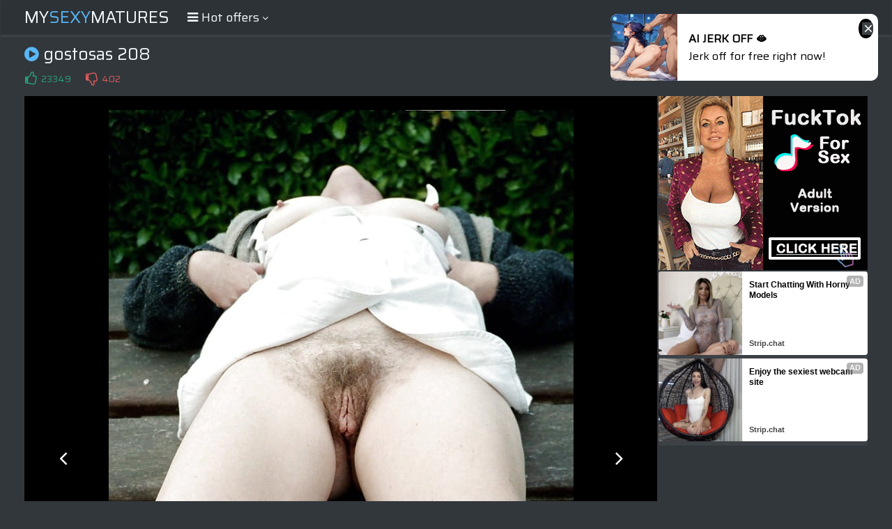

--- FILE ---
content_type: text/html; charset=UTF-8
request_url: https://s.orbsrv.com/splash.php?native-settings=1&idzone=4777638&p=&scr_info=bmF0aXZlYWRzfHwx
body_size: 7763
content:
{"layout":{"widgetHeaderContentHtml":"<a target=\"_blank\" href=\"https:\/\/www.exoclick.com\" rel=\"nofollow\">Powered By <span><\/span><\/a>","branding_logo":"\/\/s3t3d2y1.afcdn.net\/widget-branding-logo.png","branding_logo_hover":"\/\/s3t3d2y1.afcdn.net\/widget-branding-logo-hover.png","itemsPerRow":6,"itemsPerCol":1,"font_family":"Arial, Helvetica, Verdana, sans-serif","header_font_size":"12px","header_font_color":"#999999","widget_background_color":"transparent","widget_width":"1640px","minimum_width_for_full_sized_layout":"450px","item_height":"300px","item_padding":"10px","image_height":"150px","image_width":"265px","text_margin_top":"3px","text_margin_bottom":"3px","text_margin_left":"0px","text_margin_right":"0px","title_font_size":"16px","title_font_color":"#000000","title_font_weight":"normal","title_decoration":"none","title_hover_color":"#0000FF","title_hover_font_weight":"normal","title_hover_decoration":"none","description_font_size":"14px","description_font_color":"#555555","description_font_weight":"normal","description_decoration":"none","description_hover_color":"#0055FF","description_hover_font_weight":"normal","description_hover_decoration":"none","open_in_new_window":1,"mobile_responsive_type":1,"header_is_on_top":1,"header_text_align":"right","title_enabled":1,"description_enabled":1,"image_border_size":"","image_border_color":"","text_align":"left","customcss_enabled":0,"customcss":null,"header_enabled":0,"mobile_breakpoint":450,"spacing_v":10,"spacing_h":10,"zoom":1,"mobile_rows":2,"mobile_cols":1,"use_v2_script":1,"text_enabled":1,"mobile_image_width":300,"mobile_text_box_size":90,"mobile_text_enabled":1,"mobile_text_position":"bottom","mobile_image_height":300,"delaySeconds":0,"frequency":0,"frequencyCount":0,"publisherAdType":"native-recommendation","adTriggerType":"","popTriggerMethod":"","popTriggerClasses":"","item_spacing_on_each_side":"5px","text_position":"bottom","text_box_size":"90px","widget_height":"240px","brand_enabled":1,"brand_font_size":"11px","brand_font_color":"#555555","brand_font_weight":"normal","brand_decoration":"none"},"data":[{"image":"https:\/\/s3t3d2y1.afcdn.net\/library\/952586\/e76d6c316012b3f1e0d910a2302fceca29b71278.jpg","optimum_image":"https:\/\/s3t3d2y1.afcdn.net\/library\/952586\/184e833615ef89d90878356ac50d97937c933ff1.webp","url":"https:\/\/s.orbsrv.com\/click.php?d=H4sIAAAAAAAAA31S23KbMBD9FV78GEZ3occ0acYTbJzGNnby4sEIUiemlgWkdkYf3xXQpOlMO2LQXo52j1ZHSkoxFg65701j6hG9HJEb.NBud1ChbRr7EuaHCiIiKoWQZUmEirItzlDOdJlnaERv6naLR_QaYyUiyVg0IgJCBEJZlTVFa.Hf2sLscr_VfUEPof4UUb3DwJE9nT7AIbCcX_aOAMeXF0NSgs.klIIO7SII9JZ6tzCwuz6dBsdzHMDYk0OD7VlU57o4nXue9YhcdRSvnrL9vrBnbx3q5lBnPkUQFLliFH7P5mmo4cl_nuD_rm6LcrPTcORg9f04WdyNtR4nesp4TpdktUrRqq2q1ja1MY2.e1wnkzlHSL2Z9by1RsciRfYY39J0keLl26o1x31b1XWXkIbO272eeoz5MdOxVI8aTzZv07ziD.rbps1FVmhIrj2uq2XWi1VK8HqJaArp9K_kvK3A1KeHny8ovv9aHEo6y.XdZkr4ueTVbJGvC_P8Qifj41gha4_JMWnjWDY2OTZcbR_VpL01WTFJJvGtMfSLerq4gDnkMFX_ECFCiDsQIZYi4ooxJdw_5.doiBkJlQqxwu5ddG5QgwNB.VLICdZtDkDOOUqJDxP36am7gtCXMEaYI1JgxFzwCRIAJBiUEPzWQQAqCBgNQAGB74C6xbHgDEdgMY4UlhL6EihO3ADwK3qHY9yZDlQNxIjjAAbXgej_wH8s0m1.WIT7Hbthcri7GHJ1eLDb2r52t_KX7lEf7V6hyyx2XCm05UVZcol5zrMoKwinOs8FyUih9C.7Tkj6FgQAAA--&cb=e2e_696a9c40ba41a1.39660322","title":"Turn Your Fantasies into Reality on GirlfriendGPT","description":"Blow Job or Titjob, Deepthroat or Spreading Pussy. Bring your Fantasies to life","brand":"GirlfriendGPT","original_url":"https:\/\/0iio9.rttrk.com\/68f667ff2698ab1a0c4dfca0?sub1=119687448&sub2=amateurmaturepictures.com&sub3=129&sub4=7733116&sub5=USA&sub6=968766&sub7=4777638&sub8=&sub9=&sub10=xx&sub11=8&sub12=0&sub13=mysexymatures,com,gallery,gostosas,208,43,jpg&sub14=https:\/\/amateurmaturepictures.com&ref_id=[base64]&cost=0.0005","image_position":"50% 50%","size":""},{"image":"https:\/\/s3t3d2y1.afcdn.net\/library\/802424\/66d47619985ab6f234d1f3e63eeaa563e839bf40.webp","optimum_image":"","url":"https:\/\/s.orbsrv.com\/click.php?d=H4sIAAAAAAAAA11RXXOqMBT8K7z0sUy.IY_9sKMi2FZF2hcnELRaECTQipMffxPsTO.9czLJzu5mczLHBwRCRDTQH21bqxt8d4OezCrEUe6PO1flZ5UXedZWjZtVpRXxk2iN8THvpx.TQ3WOHj_VpAz388PLJRwwMXh0CR..91k_YdFlRGcP08J6w8ddHy0M_zBh4fKJ3yAm2syEjZL5xr_2Yrk6NVzVyNdxtHweSzmOZEhohldovY7BuiuPqi7Kqmjlc5LI2ZoCwC91suiaWgYsBs0pmOJ4GcPVZd3Vp6IrlRoEr8aLrpCh9dTHuQw8_i7hbHMJs5K.8ZdNlzEBjZZY2xBVJ8t1jGCyAjg2avyfuOhKA.X57fsTBK.jvNrieeY9b0JE.y0t58ssyevDJ56NT2MOmjYKqZhKTpu09tLmnZ.iNBCUiS44pcqdHu_57u72VpuJQI_5lBPCmRalaPOuMXvX5PU.s4eyA9HYhQS5nLuQQw2RRwDEwNfE8zyGfcNwGwU0I8OhjUlrjTGyNNJlbybcX3OvgeZdBIiJQIxxwLTzj8UxFmcniiJvemdXqbZSQjkI.A7BzqHeOdqEgqEoZJRA3yBCAYeep61miB_dlmnwB0E4QO17zPSFNB1ytF4t7v7y_xb6AS6AdgOIDvftJeVWTaqar.E79rdX1.9DXyZ_HmjBWcYZlEIiueV.LnjKmJ_xHG8xyrn4A5apNE0cAwAA&cb=e2e_696a9c40ba64a6.63499770","title":"Make Your Own Porn \ud83d\udc49\ud83c\udf51","description":"The best interactive porn site online \ud83d\udd25","brand":"Sex Selector","original_url":"https:\/\/landing.sexselector.com\/?ats=eyJhIjoxNDksImMiOjQzMDksIm4iOjEzMCwicyI6NzE5LCJlIjoxMDgyNSwicCI6MTF9&atc=EXO_8041124&apb=[base64].JnB9gA--","image_position":"50% 50%","size":"300x300"},{"image":"https:\/\/s3t3d2y1.afcdn.net\/library\/475567\/317639452f22027627bfaad336510fe1c68b9bb6.jpg","optimum_image":"https:\/\/s3t3d2y1.afcdn.net\/library\/475567\/a8b2f585bccaff8bc0ecbeb183628f1d43bc2f7d.webp","url":"https:\/\/s.orbsrv.com\/click.php?d=H4sIAAAAAAAAA3VS227iMBD9lbzwinyJ7fhxt90KNQW65dq.oOAYSCGJiR1akD..k5DttiutHNkzOcczxzMjGIsI4h77nXPG9uiPHrmDL02cDt_7qszByZpNHTK175ud6dE71aO3GDPcI3yvz.BIrnZuS9SOFERuUBjKaHc8Mw4EW6nVrrSuSHINzCSHyHUFe11pk6nmsNc8_JRUWeKyslhl6TUDYjhCEUCqLE66soDZlasStc.KLVDKKn0ajKaPgzQdjNJhyBSdkcVijhZ1nh8Px9wdXBozhOTFLCd1ZdKYz1F1jO_pfDrHs8uiNsdDnVvbAsLQSX1Ihw3HFOM0FvIlxQ.ry1Dl7Fn.XtWK6wZbNrQ2lFlOF3OClzNE54D.C07qHMz0_fltj.KnX7rc0LESj6shYecNy8dTtdTmdU8fBseBBGGjkalH63texUpyo0cviYtfjFg7niby3tGfcgvVuJSFvtYoFEJw2lYI6rotq3NXOyLbqlkHDuqjplU2c90tySPB.bV7b1BD.NWy68JVTTtnExgD7pItDMRtfrb6_XxtmO2Rm7ZXN9vkcNBABguSlDZpINL06iaksL2arffIY8EjJmEeuP9v5z3t45D0pexjif1n1333Ng9vaUIhz8P2gGHF3ntKSfOb.G8C24CoXcE3IAAg6FQHfzQHoDgIaQBqA4jYXWSYsxBHYIUMSSwEZCOeIN_hzWo0dNbV9CT0hHgGTHA8lPAL..8iX0Oglmz7ZbW21amV3rzMf2aC2CcIOo692Gw0pWuB0VprhbHCabihMiKCEcEl_QBtNYYkyQMAAA--&cb=e2e_696a9c40ba83e0.06559086","title":"Craigslist for Sex in Columbus Tonight\ud83d\ude18\u2764\ufe0f","description":"Rich Mature Cougars in Columbus Want to Meet You Tonight\ud83d\udc49\ud83e\udd70","brand":"Rich-Mature-Cougars.com","original_url":"https:\/\/date4x.com\/im\/click.php?c=1151&key=96chtg2ch2n29f04498hqy56&src_hostname=amateurmaturepictures.com&variation_id=115051808&conversions_tracking=[base64]&zone_id=4777638&category_id=129&cost=0.01&site_id=968766&keyword=&country=USA&tags=mysexymatures,com,gallery,gostosas,208,43,jpg","image_position":"50% 50%","size":"300x300"},{"image":"https:\/\/s3t3d2y1.afcdn.net\/library\/952586\/cea128b21edc26edf8cfcfb63f778e4203463d3e.jpg","optimum_image":"https:\/\/s3t3d2y1.afcdn.net\/library\/952586\/21f14bc12c8f34a190280d270bdbc60501b3e506.webp","url":"https:\/\/s.orbsrv.com\/click.php?d=H4sIAAAAAAAAA31T23KbMBD9FV78GEZ3occ0Tcbje2MbO7x4AIHr2BgMJrUz.visgCZ1Z9oRA7tnj3ZXq4OUHDPBDDI_z.ei6tH7HnmCB.12uXLL87ncu3GeASK8VAiPsDTiinhaaIQYT9KoR5.qOsI9.h0TRKhUhPWIAIgAFGbhOalLeNdlUuxi.6nahJZCm12qdRg4sm2nBTgAy_l96whwlPCkEK0vwWdSSkG9FvAAaC31aWEE5uXSObbHjoxtc6izbRfZtUou17bPqkcemhYftuHhkJRXa.XVOa9CGyIIkjwwCq_XYtvlsM3fTvB_Ry.TdLPTsCUv9XN_spj1te5P9JjxmC7JauWjVZ0dD8e8qo.FngXryWjFEVLvxXpel4UeCh.Vp.GA.gsfL99XdXE61FlVNQFZ0Hl90GPLKY5TPZQq0Hi0eR_HGX9RPzZ1LMJEQ3BteU2uYr1Y.QSvl4j6EPb_Cs7rDEx9efm1R8PnxyRP6TSWs82Y8GvKs.kiXifF656O.qe.gg31ZKAGOgx4NBoNdaEkVAyCWE7KQE0Ct_9Nbe_uYA4xTNVehIsQwgZEiKXwuGJMCfPP.RnqYkZcpVyssPkUnenUAIiyqZBpZI2MAZIxhlJiYWJurrpJCHUJY5CCSIGRMM4NxQGK0ynB.a0DB1TgMOqAAhxj2kLIcCw4wx5YjCOFpYS6BJIT0xHsgg47C.PGNKBqaIwYDmRwDYj.D_7XIs0mFz3ecQMzw6YbHG7OhUzl5mVUlW_NoeyZW9ZXtTcoMh3CpFJENMOcwr8mleJCcakkj3gYx14afQB2892eFQQAAA--&cb=e2e_696a9c40baa614.35660686","title":"Dominant or Submissive. Wifey or Wild. Create your AI Girl Instantly","description":"Your AI slut is waiting on GirlfriendGPT","brand":"GirlfriendGPT","original_url":"https:\/\/0iio9.rttrk.com\/68f66824fb5928d6d0045efb?sub1=120237924&sub2=amateurmaturepictures.com&sub3=129&sub4=7751464&sub5=USA&sub6=968766&sub7=4777638&sub8=&sub9=&sub10=xx&sub11=8&sub12=0&sub13=mysexymatures,com,gallery,gostosas,208,43,jpg&sub14=https:\/\/amateurmaturepictures.com&ref_id=[base64].HB9g--&cost=0.0001","image_position":"50% 50%","size":""},{"image":"https:\/\/s3t3d2y1.afcdn.net\/library\/953622\/22848465f2c1f585657c691791554652d599c9c7.jpg","optimum_image":"https:\/\/s3t3d2y1.afcdn.net\/library\/953622\/d18fdaa0114debf462f6f2bf92bcb92470882e95.webp","url":"https:\/\/s.orbsrv.com\/click.php?d=H4sIAAAAAAAAA11SyVLbQBD9FV98jGr25UgClBNjm.AVX6jZZAySJWshmJqPT0t2FSQ1qpnu93pet3paaqQQRhHF56Yp6yG9GpJb.HZFUod392yaJlR14oocwGDq05DeOpOXZr87_PRDei0lkt6KYLl3yqcqWOmMURynnDFrvVLEICWMxbDp4JlKOUmJoEJKq2w6JKKtQ9VrOUe4VVwGFoxKFdHcGUSpDYwYIUQgEgtMnJbC8ZAqnRJCqLUIexu0Dwy0TNsUZWagzGuTZV.A26JyAVDcYWm6z_amCT.yvXvtUxeVfxhNF_cj70dTP2Hc0SVZr1do3eaH8njM6rzyY46Q_ig387Yq_VisUHUc_6KrxQovP9ZteczavK57QpZ03mZ.0sWUh5kfS731.O7pY.Jy_qh_P7VOmAa4TRfWS5WbxXpF8GaJ6ArY1X_kvM3B9O.Pf17R.OEmFCmdOXn_NCH8lPJ8tnCbUL680rvRcaRR1Wy5cUpOp3pb2aY6tndTsZWlqMb.aKdCH77rHXSiLlpoS9.Bm_fCde0AtMTdw54no3MJuExKKagC91C4ro8RZgZLobhmTItocuhnW8HeVqHcu.7o5ybSBDOSaJ1gjSMmjHME7xgvgoDoTgpFwfojQlCMkVLSwSTmJxjE01n3LIj6NfiHGAAx2MGTh.o02BV1U9SmHhCkBowOXsrdIEZ.ucix4AwrsBhHGksJ2UiEii58t6Csi4Vxb0YlBVRDQIV0blzOr77Efy7SX0rQzTfIlyDcbQidRbqbdVJUtq7e.j_pfvQc9ZntDZLMxlFTSo21MOzeSMG9hak3gqbcWI.YUn8B2MtyhbkDAAA-&cb=e2e_696a9c40bac4b3.53423487","title":"Hi, I\u2019m in Columbus","description":"Click to Chat","brand":"StripChat","original_url":"https:\/\/go.sexchatters.com\/easy?campaignId=7707db6eb5dc8df8eb7caa851f544bbd882a086ab186a9ed48f52f263677b8bf&userId=cc25b857e4ea8f8295ca033be42a666e271612c976c5ef89f2223bb01dbe9de4&autoplay=all&autoplayForce=1&affiliateClickId=[base64]&sourceId=Exoclick&p1=7908010&p2=4777638&noc=1","image_position":"50% 50%","size":"300x300"},{"image":"https:\/\/s3t3d2y1.afcdn.net\/library\/953622\/7a309aa70e01be45635f75d32e3d2759fa64a94d.jpg","optimum_image":"https:\/\/s3t3d2y1.afcdn.net\/library\/953622\/fb31fe3e98b67d1b1bade1196e3271bbca89cda9.webp","url":"https:\/\/s.orbsrv.com\/click.php?d=H4sIAAAAAAAAA11T21LbMBD9Fb_ksR7dL4.0wKSYEEoSJ_SF0c0hYMeOL5Qw.vhKTmagHXmk3XNWZ.XViksgAEQe.Oe.b7oJvpig6_Bt67Rz7.ZZ9b1ru9TUVQCd6o4TfG1U1ajddv_TTvAl54BbzZym1ghbCKe5UUpQWFBCtLZCIAUEUxqGSTpLREFRgRhmnGuhiwliQ.faUcsYRLWg3BGnRCGQpEYBjLUjSDHGHOKQQWQkZ4a6QsgCIYS1BtBqJ60jQUsNfd2UKhzzUpXlF.C6bo0LKIxYUezKnerdj3JnXsfUdWsfpnfL.6m10zs7I9TgFVqvc7Aeqn1zOJRd3diMAiA_ms1iaIPDctAeshucL3O4.lgPzaEcqq4bCd7gxVDaWYxp9nObcfnbwtunj5mp6KP89TQYpvrAbWLYKNVsluscwc0K4Dyw.X_kYqiCad8f_7yC7OHK1QWeG37_NEP0WNBqvjQb17y84tvpYSpB2.uZbO.ommfWCiYPfWOEZDdsnrlsuL1hm.9yGyrR1UMoy1iBq_faxHIEtIHxYk.dEV0UXMI5Z1gEd1.bWEcfegZyJqgkRDKvqlDPoQ3z0LpmZ.Iy9o3HKSQolTKFEnqICKWAY.LPggGRUQp4RsbFhyDvPcYowshXx9CIx5PuSRCMI_mHSAKRbMOVu_aYbOuurzvVJQiIhODkpdkm3rPzRgoZJVAEi1AgIechG_KQ.TMfRzjW2YJwNL3gLJwGeerjY_F.tbj4Ev850LgpBVffqAcpgHEC4CQSd3Zp3equfRv_JP7oKeoz21tIMs88wVQyBKkAglNFDQIsvCnkLLBOY6D_Ai00B4.5AwAA&cb=e2e_696a9c40bae6a7.48257350","title":"I'm Stripping Live Right Now","description":"Come to my Room & Find Out!","brand":"StripChat","original_url":"https:\/\/go.sexchatters.com\/easy?campaignId=7707db6eb5dc8df8eb7caa851f544bbd882a086ab186a9ed48f52f263677b8bf&userId=cc25b857e4ea8f8295ca033be42a666e271612c976c5ef89f2223bb01dbe9de4&autoplay=all&autoplayForce=1&affiliateClickId=[base64]&sourceId=Exoclick&p1=7908012&p2=4777638&noc=1","image_position":"50% 50%","size":"300x300"}],"ext":[]}

--- FILE ---
content_type: text/html; charset=UTF-8
request_url: https://s.orbsrv.com/splash.php?native-settings=1&idzone=4777644&p=&scr_info=bmF0aXZlYWRzfHwx
body_size: 7915
content:
{"layout":{"widgetHeaderContentHtml":"<a target=\"_blank\" href=\"https:\/\/www.exoclick.com\" rel=\"nofollow\">Powered By <span><\/span><\/a>","branding_logo":"\/\/s3t3d2y1.afcdn.net\/widget-branding-logo.png","branding_logo_hover":"\/\/s3t3d2y1.afcdn.net\/widget-branding-logo-hover.png","itemsPerRow":6,"itemsPerCol":1,"font_family":"Arial, Helvetica, Verdana, sans-serif","header_font_size":"12px","header_font_color":"#999999","widget_background_color":"inherit","widget_width":"1640px","minimum_width_for_full_sized_layout":"450px","item_height":"300px","item_padding":"10px","image_height":"150px","image_width":"265px","text_margin_top":"3px","text_margin_bottom":"3px","text_margin_left":"0px","text_margin_right":"0px","title_font_size":"16px","title_font_color":"#000000","title_font_weight":"normal","title_decoration":"none","title_hover_color":"#0000FF","title_hover_font_weight":"normal","title_hover_decoration":"none","description_font_size":"14px","description_font_color":"#555555","description_font_weight":"normal","description_decoration":"none","description_hover_color":"#0055FF","description_hover_font_weight":"normal","description_hover_decoration":"none","open_in_new_window":1,"mobile_responsive_type":1,"header_is_on_top":1,"header_text_align":"right","title_enabled":1,"description_enabled":1,"image_border_size":"","image_border_color":"","text_align":"left","customcss_enabled":0,"customcss":null,"header_enabled":0,"mobile_breakpoint":450,"spacing_v":10,"spacing_h":10,"zoom":1,"mobile_rows":2,"mobile_cols":1,"use_v2_script":1,"text_enabled":1,"mobile_image_width":300,"mobile_text_box_size":90,"mobile_text_enabled":1,"mobile_text_position":"bottom","mobile_image_height":300,"delaySeconds":0,"frequency":0,"frequencyCount":0,"publisherAdType":"native-recommendation","adTriggerType":"","popTriggerMethod":"","popTriggerClasses":"","item_spacing_on_each_side":"5px","text_position":"bottom","text_box_size":"90px","widget_height":"240px","brand_enabled":1,"brand_font_size":"11px","brand_font_color":"#555555","brand_font_weight":"normal","brand_decoration":"none"},"data":[{"image":"https:\/\/s3t3d2y1.afcdn.net\/library\/475567\/c294770fdb0f332f8f20dc0a63aa400e36a7f610.jpg","optimum_image":"https:\/\/s3t3d2y1.afcdn.net\/library\/475567\/0009f05bbd0958075edeaa7dfd215de15d48bf6f.webp","url":"https:\/\/s.orbsrv.com\/click.php?d=H4sIAAAAAAAAA3VSyW7bMBD9FV18FbhTPLZJA8OK4zRek4tBk7Kt2NolJzL48R3JbpYCBQVqRu_NPM0iOQ8IEg67fV3n1YD.GJA7eKyuI_bumywBJ.4uc4zNwc_3.YDemQG9xZjjARGHqAVHCbOvd8TsSUrUFjGmgn3RcgGEqjTrfVbVqU4iYOoEMjcl3E0Z5bHpXtVFR5x0Ges6ztJ1bC8KiOMAE4BMlp6isgKsWtelNoc43QElK.3T8GH2OLR2.GDHjBs6J8vlAqEmSYpjkdRJakOOkDrnq2lT5jYUC1QW4YguZgs8Py.bvDg2SVX1gMzptDnaccfJ0wXhbXvmZMPpaknOs5ZjKaeEIIyDecvbxoZSvVh8vz6PTcKf1e91Y0TUxa66NL1UvpotFwSv5oguJ0b8C06bBEz7_vx2QOHTryjb0omRj.sxaG95MpmZVZS_Huj9sBgqVNah2Iz8sBnVgSzkKN8UL4XUI_4iQ.s_bGz6U.2gW.csjS49ZFJKwVjXQej7Livba2.J6rta1eAgH3WjrOL6GqVEIIW4TPcNegyfenaT1mU37vkU1kTUegcLc5u0VfTeXgZaDchNP8ubnT4eIyCDBSJZpTuIoABuRuF6zXfOIYelCLiCfZHuv5vhqI8Z8ZXyscLuYyvctTYHtXSpkBOsf8EyY.dEoBEiWkZaqQDoSIvIoiBgQmwZ0shRSrow4r4V0Aui_njfAA8A71qV97cmDyryGPWgGq_TvQRyLDjDAViMIwVL4xzIEOSueHfwBxtfTEeYI8RxYILjoMVf2J.HfE2BenLlZ.WmKk_9r0Plncxn7hMknYRO8IAjTaWliCnEDVHEcCMjiqQhGpk_xx6TVgkEAAA-&cb=e2e_696a9c411ad5f4.76304756","title":"Craigslist for Sex in Columbus Tonight\ud83d\ude18\u2764\ufe0f","description":"Rich Mature Cougars in Columbus Want to Meet You Tonight\ud83d\udc49\ud83e\udd70","brand":"Rich-Mature-Cougars.com","original_url":"https:\/\/date4x.com\/im\/click.php?c=1151&key=96chtg2ch2n29f04498hqy56&src_hostname=amateurmaturepictures.com&variation_id=115051812&conversions_tracking=[base64].KuJt87q7JpbqZq7aJ5Z7Kd.NbdnB9g&zone_id=4777644&category_id=129&cost=0.01&site_id=968766&keyword=&country=USA&tags=mysexymatures,com,gallery,gostosas,208,43,jpg","image_position":"50% 50%","size":"300x300"},{"image":"https:\/\/s3t3d2y1.afcdn.net\/library\/952586\/cea128b21edc26edf8cfcfb63f778e4203463d3e.jpg","optimum_image":"https:\/\/s3t3d2y1.afcdn.net\/library\/952586\/21f14bc12c8f34a190280d270bdbc60501b3e506.webp","url":"https:\/\/s.orbsrv.com\/click.php?d=H4sIAAAAAAAAA31Tx3LbMBD9FV10NGfRgWPi2KOxJMqxGu2LhtWRLYoUiyNq8PFZlrgckgGHfLvY8vCwVEoQLrkF.6uq8nLMvo3pLT6w32fGKaqqeHXCLEWP1ImUmvIkEIbqSEYAXMRJMGa3ZR2QMftBKFCmDOVjKtFF0eWnfhXXBb7rIs73Yfsp.4JtCOuyTG9wNFRPp3cIdKyX33pDomGkVlL2tkKbK6UkH6I1Onpk3hEBhOfzYLQc9YBbcjDglkXalPG56XmWY3rdUbx.9g.HuGhalJVVVvrtFgUscs0Zvl7y56FGS_6rgv87ehEnu32EKVkRPUzc1f0kiiZuNOciZGu63W4A6vR4OGZlfcyj.yfPnW0FgLnk3rIu8mgqN1Ccpndss9qQ9WVb56dDnZZlt6FytqwP0byNyY8bKprmImggmLell1UjiFJLSoEQvW5EU0dTZZ4iMttd5mEqHs3PXR1KP44w2WvrdL1yb7XdUOKtgW0XYe_5tLmsU4TR.fH3K0wfbuIsYYtQ3e_m2DwR6WIVenH.8spmk9PEIHN35qoiFKZw5ZMzN35VuSfp1ws3XkxPd5H33TxfXaFOIareXpQDAMTikBIltTCcG2X_qa9lDuHUMcYhhtj3obTDtKDHtKXAdmMP1mKQtVL7ANRXsW.M1pjlS9RAay5lwsEHyxht06j9MipdQ.RFOccWVEkC0o6.hIwwZDRM0ujvHI1wikacjXCCRhaLQrcEkYITjYgLMHhRtt0jlNohoF0a6faIkA5a_CuQGLWiK2Qt_jSf4j8W7ZIcuLkSFjUldhCWdOcCWzpZEZTFW3co1MT2UR_d3rDJYmo1CTQQRrgKGGNBEvsoMCUyFkzRmCV_AOGu081VBAAA&cb=e2e_696a9c411af981.51520098","title":"Dominant or Submissive. Wifey or Wild. Create your AI Girl Instantly","description":"Your AI slut is waiting on GirlfriendGPT","brand":"GirlfriendGPT","original_url":"https:\/\/0iio9.rttrk.com\/68f66824fb5928d6d0045efb?sub1=120237924&sub2=amateurmaturepictures.com&sub3=129&sub4=7751464&sub5=USA&sub6=968766&sub7=4777644&sub8=&sub9=&sub10=xx&sub11=8&sub12=0&sub13=mysexymatures,com,gallery,gostosas,208,43,jpg&sub14=https:\/\/amateurmaturepictures.com&ref_id=[base64].M9attNq6auONeOKqJdXB9g--&cost=0.0001","image_position":"50% 50%","size":""},{"image":"https:\/\/s3t3d2y1.afcdn.net\/library\/953622\/c36e5e6a5895d5b2fb9d9a2feb6b4e9b4eb5be4f.jpg","optimum_image":"https:\/\/s3t3d2y1.afcdn.net\/library\/953622\/792b8fc37a25efdf6fc329969d0c9da4dce6e1ff.webp","url":"https:\/\/s.orbsrv.com\/click.php?d=H4sIAAAAAAAAA1VTyW7bMBD9FV98rDHcyWOXBG6dpa3X.hJwk.PEivY2MvjxHckBmoICOfNmeaPhUBnQADJBemzbspmyj1N6jd.hmDXx1T_ato11M_NFjmC0TT9l197mpT0eXr6GKfuiFKjgZHQieB0yHZ3y1mpBMsG5c0FrakFL6whuJgauM0EzKplUymmXTansmliPubynwmmhIo9WZ5oa4S0w5iKnVkoZqSKSUG.U9CJm2mSUUuYckOCiCZFjLtu1RXmyWOYXezq9A66L2kdEyYBl2fF0tG38fDr655G6qMPP.d3q.zyE.V245cKzNd1uNwBd_lJW1amuyrAQAOZc7pZdjYrcQF0tvrHNakPW521XVqcub5rRoEq27E7hdvApXzZU9P1ZUCfYbkvPq14QpZaUAiF63Yu.Cwtl9oHcPJxvfS5.mR8PnZe2xdjdkGakKner7YaS3RrY9t5fkHfGZZejGF5__XmGxc.rWGTs3qvvD7fInYn8fuV3sXx6Zjfzam4wYC9E1ahgbsp9fef29qZe2GrfqPhN2XZfzT.ZA3aqKTps29ihq9fCD.1CtCTDxV8mZ1ApqlwpJflwBS.FH_qccKaIkloYzo1KNsd.dzXuXR3Lox.Oca4SmxFOZ8bMiCGJUC4ESMHTW0JEzJAKkuTjkdApJaktALUqWmO0JhSsjAG05lJmHCwkxugQRlPe4yD3F94LIYxr8p9hgobJAUcm1v3kUDRt0dhmQkFPOJs8lYdJSuwtUBAsj2iUuACDN5kS0hCZ3uzD0ljjRSJkFJNWEquhSaAvqmm9_PjO_9.iY9AMrj6IBDMgwwZwSTJENrOidk39e_wTbES6eP1j.40k94skLbNeUcVNtMRkIQh8Tx5C0JZm0cm_vnroS_kDAAA-&cb=e2e_696a9c411b1ae7.50821354","title":"Sexy Girls Live in United States","description":"Random Video Chat","brand":"StripChat","original_url":"https:\/\/go.sexchatters.com\/easy?campaignId=7707db6eb5dc8df8eb7caa851f544bbd882a086ab186a9ed48f52f263677b8bf&userId=cc25b857e4ea8f8295ca033be42a666e271612c976c5ef89f2223bb01dbe9de4&autoplay=all&autoplayForce=1&affiliateClickId=[base64]&sourceId=Exoclick&p1=7908006&p2=4777644&noc=1","image_position":"100% 0%","size":"300x300"},{"image":"https:\/\/s3t3d2y1.afcdn.net\/library\/953622\/22848465f2c1f585657c691791554652d599c9c7.jpg","optimum_image":"https:\/\/s3t3d2y1.afcdn.net\/library\/953622\/d18fdaa0114debf462f6f2bf92bcb92470882e95.webp","url":"https:\/\/s.orbsrv.com\/click.php?d=H4sIAAAAAAAAA1VSyVLjMBD9FV9yHJfU2o_MAJWJSWDISi6ULMkhEMeOFwan9PEjO1TBlFxS9.[base64].AbdFZVxAcY9l2f6w1437ddibt4G6qOzjeLZ4GFs7ntkpZYYsYb1eIdTmx6Jsi.JwtAlDSJ3LzbytSpvwFapOyYSsFiu8PK_b8nRo87oeAqIk8_Zgp31OeVwB67ozg5SRzRrOi45hIeYACGO57FjX2kSorcV3z.epydmT.vPcGq6bULvp2wxU5WaxXgHeLBFZ35sL8i04b_Ng2o.nv28oebxxRUbujXh4ngbujOX3C7Nx5esbuRufxioUtImd2PQklVZ6shWVjWdJwsp4st2yZmbHP9UuKFUXbZBtUOjmozC9XAEtcf_wl8npXQguFUJw2rvHwvQ6.zBTWHDJFKVKeJ0Hvdsq7G3lyr3pj2GuPIkxhVipGCvsMRCqCEHgPxsGRPWtkOd0OHxI8p5LjRBo4bRSUmJAmjuLpKScZxRp5AmBvgx83oVB7i68F0I0rOi_QBQC0S6MjKu6aFfUTVHrOgIkI0qi13IXeU8_CxnmjGIZLMqQCi_pfaDB3H_G.yXDHS8WxoPppeDhNuBZyA2uX86vvuV_LRiKYnTzg3kUI9xvCF2a9JV1XFRpXb0PfxKE8JesL7b3QHKfeMKolRZxDpkJk4dBZFxkxAntDBDQ_wD3W69a.QMAAA--&cb=e2e_696a9c411b3b72.01866780","title":"Hi, I\u2019m in Columbus","description":"Click to Chat","brand":"StripChat","original_url":"https:\/\/go.sexchatters.com\/easy?campaignId=7707db6eb5dc8df8eb7caa851f544bbd882a086ab186a9ed48f52f263677b8bf&userId=cc25b857e4ea8f8295ca033be42a666e271612c976c5ef89f2223bb01dbe9de4&autoplay=all&autoplayForce=1&affiliateClickId=[base64].NKK5p.JZZ5tNdHB9g&sourceId=Exoclick&p1=7865534&p2=4777644&noc=1","image_position":"50% 50%","size":"300x300"},{"image":"https:\/\/s3t3d2y1.afcdn.net\/library\/802424\/66d47619985ab6f234d1f3e63eeaa563e839bf40.webp","optimum_image":"","url":"https:\/\/s.orbsrv.com\/click.php?d=H4sIAAAAAAAAA1VSXXOqMBD9K770sczmO3nsbe2oiLb1i_bFARKtVgT5aAuTH38D3pn2TphkOXv2nIWNQMAUkRbse1Xl5Q25u8GP7jlFZ304773SfJfmZJIqK7wkS7skeYwqR3wwzeR9fMy.Zw8f5TgNDvPjcxv0MXXxsA3uvw5JM.azdsim95NTxw0e9s1s4fD7MQ.Wj.oG86hKnNgwnG_FtZcOy2OHZYV.Gc2WTyOtRzMdUJaQFd5s1gB1ei7TosjySj.FoZ5uGIBq83BRF7n2.RqKiz8h6.UardpNnV9OdVqWfULkZFGfdNBx8vMas6ZpGY4ZCTe4XTYMCbHAGBCSq4Y1tfaFetNoum2DJGWv6nlbJzxCrjbsZHqrPFxu1hiFKyCbeXJFfiUXdepC_f369QH.y9BkOzJPxNM2cN47ls6XSWjy4weZji4j5QrM9MKNr5Q_iWeaFZdLpUU99y9xrM3krRr9Ufu721vrJoYEl0xRqoSN0qgydeH2ujD5IemOshuYJR6i2FPKQwpZhAXinFBpqRCCU.[base64]&cb=e2e_696a9c411b5b00.35958610","title":"Make Your Own Porn \ud83d\udc49\ud83c\udf51","description":"The best interactive porn site online \ud83d\udd25","brand":"Sex Selector","original_url":"https:\/\/landing.sexselector.com\/?ats=eyJhIjoxNDksImMiOjQzMDksIm4iOjEzMCwicyI6NzE5LCJlIjoxMDgyNSwicCI6MTF9&atc=EXO_7105938&apb=[base64]","image_position":"50% 50%","size":"300x300"},{"image":"https:\/\/s3t3d2y1.afcdn.net\/library\/952586\/c7bece74146bd68bb0fd24b523df3d5327fd390d.jpg","optimum_image":"https:\/\/s3t3d2y1.afcdn.net\/library\/952586\/044dfd7c9d3f907d930b929954cc0652cca593c3.webp","url":"https:\/\/s.orbsrv.com\/click.php?d=H4sIAAAAAAAAA31TyXKjMBD9FS4.htK.HGcySbniLRMvOL64AEHGiQmYJWNc.vhpAZPlMFOiUPdTt_rpqSUlx0wQi.yvui6qEf02IrfwocMh135Z1.WLH.[base64].BE1xOjZZVXULsqDL5mhmLqZ43RDethdOIk63AbmsWo6lXBKCMFbrlreNmUi9M3i6v8zijD_qn_smFmFiIHnr9ulqFdtVsCF4u0Y0WMQ98mlx2WRgmvPj7xc0ebhJ8pQuYnm_n0HxlGeLVbxNiucXOh2fxhqYl6ciCis50dOintbR5HSK7kw43.3qkBd6Ov6un66uQKcYVHcX5SOEsIUmxVIorhnT0v5TX0t9zIivtY81tu9NaYduAUS7rZAVrJssBFkrVIgQCWUSaq0UZIUCNFCKCZEyFCJLKXFpxH5pla4g8CKMEWaJFBgJ630J8SDEGzrJ.9tHHnSRx6gHHeRB8Y4IshwLzrACi3Gk4aKshYKYEDsEuKGAbm9h3JkWXgUQI5Zb95CthUfzKf5jkC7JRzdX3IKm2A7C4u5cyFZ.XkZV.dYdCjSxfdRHtTcosphYnWKKZSRBVhlGEYlUrCOtSWoiIVga_gG_80N_VQQAAA--&cb=e2e_696a9c411b7c32.29458324","title":"Explore various AI Characters on GirlfriendGPT","description":"Find Your AI Companion Today","brand":"GirlfriendGPT","original_url":"https:\/\/0iio9.rttrk.com\/68f66824fb5928d6d0045efb?sub1=120237908&sub2=amateurmaturepictures.com&sub3=129&sub4=7751462&sub5=USA&sub6=968766&sub7=4777644&sub8=&sub9=&sub10=xx&sub11=8&sub12=0&sub13=mysexymatures,com,gallery,gostosas,208,43,jpg&sub14=https:\/\/amateurmaturepictures.com&ref_id=[base64]&cost=0.0001","image_position":"50% 50%","size":""}],"ext":[]}